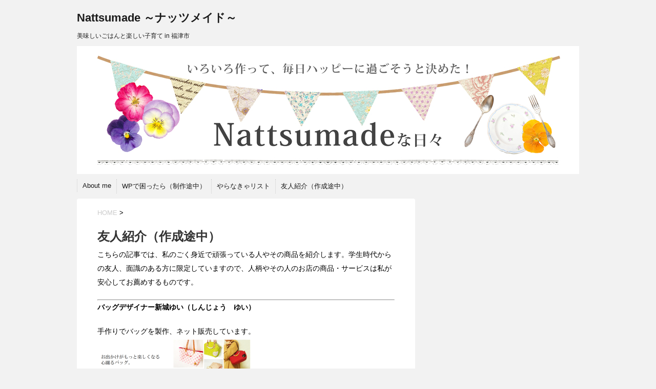

--- FILE ---
content_type: text/html; charset=UTF-8
request_url: http://nattsumade.com/page-883/
body_size: 11947
content:

<!DOCTYPE html>
<!--[if lt IE 7]> <html class="ie6" lang="ja"> <![endif]-->
<!--[if IE 7]> <html class="i7" lang="ja"> <![endif]-->
<!--[if IE 8]> <html class="ie" lang="ja"> <![endif]-->
<!--[if gt IE 8]><!--> <html lang="ja"> <!--<![endif]-->
<head>
<meta charset="UTF-8" />
<meta name="viewport" content="width=device-width,initial-scale=1.0,user-scalable=no">
<meta name="format-detection" content="telephone=no" />
<title>
友人紹介（作成途中） | Nattsumade ～ナッツメイド～</title>
<link rel="stylesheet" href="http://nattsumade.com/wp-content/themes/stinger5ver20151005/css/normalize.css">
<link rel="stylesheet" href="http://nattsumade.com/wp-content/themes/stinger5child/style.css" type="text/css" media="screen" />
<link rel="alternate" type="application/rss+xml" title="Nattsumade ～ナッツメイド～ RSS Feed" href="http://nattsumade.com/feed/" />
<link rel="pingback" href="http://nattsumade.com/xmlrpc.php" />
<link rel="shortcut icon" href="http://nattsumade.com/wp-content/themes/stinger5ver20151005/images/logo.ico" />
<link href="//netdna.bootstrapcdn.com/font-awesome/4.0.3/css/font-awesome.css" rel="stylesheet">
<!--[if lt IE 9]>
<script src="http://css3-mediaqueries-js.googlecode.com/svn/trunk/css3-mediaqueries.js"></script>
<script src="http://nattsumade.com/wp-content/themes/stinger5ver20151005/js/html5shiv.js"></script>
<![endif]-->
		<script type="text/javascript">
			window._wpemojiSettings = {"baseUrl":"https:\/\/s.w.org\/images\/core\/emoji\/72x72\/","ext":".png","source":{"concatemoji":"http:\/\/nattsumade.com\/wp-includes\/js\/wp-emoji-release.min.js?ver=4.4.33"}};
			!function(e,n,t){var a;function i(e){var t=n.createElement("canvas"),a=t.getContext&&t.getContext("2d"),i=String.fromCharCode;return!(!a||!a.fillText)&&(a.textBaseline="top",a.font="600 32px Arial","flag"===e?(a.fillText(i(55356,56806,55356,56826),0,0),3e3<t.toDataURL().length):"diversity"===e?(a.fillText(i(55356,57221),0,0),t=a.getImageData(16,16,1,1).data,a.fillText(i(55356,57221,55356,57343),0,0),(t=a.getImageData(16,16,1,1).data)[0],t[1],t[2],t[3],!0):("simple"===e?a.fillText(i(55357,56835),0,0):a.fillText(i(55356,57135),0,0),0!==a.getImageData(16,16,1,1).data[0]))}function o(e){var t=n.createElement("script");t.src=e,t.type="text/javascript",n.getElementsByTagName("head")[0].appendChild(t)}t.supports={simple:i("simple"),flag:i("flag"),unicode8:i("unicode8"),diversity:i("diversity")},t.DOMReady=!1,t.readyCallback=function(){t.DOMReady=!0},t.supports.simple&&t.supports.flag&&t.supports.unicode8&&t.supports.diversity||(a=function(){t.readyCallback()},n.addEventListener?(n.addEventListener("DOMContentLoaded",a,!1),e.addEventListener("load",a,!1)):(e.attachEvent("onload",a),n.attachEvent("onreadystatechange",function(){"complete"===n.readyState&&t.readyCallback()})),(a=t.source||{}).concatemoji?o(a.concatemoji):a.wpemoji&&a.twemoji&&(o(a.twemoji),o(a.wpemoji)))}(window,document,window._wpemojiSettings);
		</script>
		<style type="text/css">
img.wp-smiley,
img.emoji {
	display: inline !important;
	border: none !important;
	box-shadow: none !important;
	height: 1em !important;
	width: 1em !important;
	margin: 0 .07em !important;
	vertical-align: -0.1em !important;
	background: none !important;
	padding: 0 !important;
}
</style>
<link rel='stylesheet' id='parent-style-css'  href='http://nattsumade.com/wp-content/themes/stinger5ver20151005/style.css?ver=4.4.33' type='text/css' media='all' />
<link rel='stylesheet' id='genericons-css'  href='http://nattsumade.com/wp-content/plugins/jetpack/_inc/genericons/genericons/genericons.css?ver=3.1' type='text/css' media='all' />
<link rel='stylesheet' id='jetpack_css-css'  href='http://nattsumade.com/wp-content/plugins/jetpack/css/jetpack.css?ver=3.9.10' type='text/css' media='all' />
<script type='text/javascript' src='http://ajax.googleapis.com/ajax/libs/jquery/1.11.1/jquery.min.js?ver=4.4.33'></script>
<link rel='https://api.w.org/' href='http://nattsumade.com/wp-json/' />
<link rel="canonical" href="http://nattsumade.com/page-883/" />
<link rel='shortlink' href='http://wp.me/P7aYyb-ef' />
<link rel="alternate" type="application/json+oembed" href="http://nattsumade.com/wp-json/oembed/1.0/embed?url=http%3A%2F%2Fnattsumade.com%2Fpage-883%2F" />
<link rel="alternate" type="text/xml+oembed" href="http://nattsumade.com/wp-json/oembed/1.0/embed?url=http%3A%2F%2Fnattsumade.com%2Fpage-883%2F&#038;format=xml" />

<link rel='dns-prefetch' href='//i0.wp.com'>
<link rel='dns-prefetch' href='//i1.wp.com'>
<link rel='dns-prefetch' href='//i2.wp.com'>
<style type='text/css'>img#wpstats{display:none}</style><style type="text/css">
/*グループ1
------------------------------------------------------------*/
/*ブログタイトル*/
header .sitename a {
 color: #1a1a1a;
}
/* メニュー */
nav li a {
 color: #1a1a1a;
}
/*キャプション */

header h1 {
 color: #1a1a1a;
}
header .descr {
 color: #1a1a1a;
}
/* アコーディオン */
#s-navi dt.trigger .op {
	color: #1a1a1a;
}
.acordion_tree li a {
	color: #1a1a1a;
}
/* サイド見出し */
aside h4 {
 color: #1a1a1a;
}
/* フッター文字 */
#footer,#footer .copy {
color: #1a1a1a;
}
/*グループ2
------------------------------------------------------------*/
/* 中見出し */
h2 {
 background: #f3f3f3;
 color: #1a1a1a;
}
h2:after {
 border-top: 10px solid #f3f3f3;
}
h2:before {
 border-top: 10px solid #f3f3f3;
}
/*小見出し*/
.post h3 {
 border-bottom: 1px #f3f3f3 dotted;
}
/* 記事タイトル下の線 */
.blogbox {
 border-top-color: #f3f3f3;
 border-bottom-color: #f3f3f3;
}
/* コメントボタン色 */
#comments input[type="submit"] {
background-color: #f3f3f3;
}
#comments input[type="submit"] {
color: #1a1a1a;
}
/*グループ3
------------------------------------------------------------*/
/* 記事タイトル下 */
.blogbox {
 background: #f3f3f3;
}
/*h4*/
.post h4{
background-color:#f3f3f3;
}
/* コメント */
#comments {
 background: #f3f3f3;
}
/* カレンダー曜日背景 */
#wp-calendar thead tr th {
 background: #f3f3f3;
}
/*グループ4
------------------------------------------------------------*/
/* RSSボタン */
.rssbox a {
	background-color: #87BF31;
}
/*グループ5
------------------------------------------------------------*/
/* 検索フォーム */
#s {
 background: #ccc;
}
#searchsubmit{
 background: #ccc;
}

</style>
		<style type="text/css">.recentcomments a{display:inline !important;padding:0 !important;margin:0 !important;}</style>
		<style type="text/css" id="custom-background-css">
body.custom-background { background-color: #f2f2f2; }
</style>

<!-- Jetpack Open Graph Tags -->
<meta property="og:type" content="article" />
<meta property="og:title" content="友人紹介（作成途中）" />
<meta property="og:url" content="http://nattsumade.com/page-883/" />
<meta property="og:description" content="こちらの記事では、私のごく身近で頑張っている人やその商品を紹介します。学生時代からの友人、面識のある方に限定し&hellip;" />
<meta property="article:published_time" content="2016-02-09T00:03:23+00:00" />
<meta property="article:modified_time" content="2016-02-10T06:37:19+00:00" />
<meta property="og:site_name" content="Nattsumade ～ナッツメイド～" />
<meta property="og:image" content="http://nattsumade.com/wp-content/uploads/2015/11/wpid-img_20151122_144220-300x225.jpg" />
<meta property="og:locale" content="ja_JP" />
<meta name="twitter:card" content="summary" />
<link rel="icon" href="http://i0.wp.com/nattsumade.com/wp-content/uploads/2016/02/apple2.png?fit=32%2C32" sizes="32x32" />
<link rel="icon" href="http://i0.wp.com/nattsumade.com/wp-content/uploads/2016/02/apple2.png?fit=127%2C132" sizes="192x192" />
<link rel="apple-touch-icon-precomposed" href="http://i0.wp.com/nattsumade.com/wp-content/uploads/2016/02/apple2.png?fit=127%2C132" />
<meta name="msapplication-TileImage" content="http://i0.wp.com/nattsumade.com/wp-content/uploads/2016/02/apple2.png?fit=127%2C132" />
</head>
<body class="page page-id-883 page-template-default custom-background">
<!-- アコーディオン -->
<nav id="s-navi" class="pcnone">
  <dl class="acordion">
    <dt class="trigger">
      <p><span class="op"><i class="fa fa-bars"></i>&nbsp; MENU</span></p>
    </dt>
    <dd class="acordion_tree">
      <ul>
        <div class="menu"><ul><li class="page_item page-item-2"><a href="http://nattsumade.com/sample-page/">About me</a></li><li class="page_item page-item-979"><a href="http://nattsumade.com/page-979/">WPで困ったら（制作途中）</a></li><li class="page_item page-item-1034"><a href="http://nattsumade.com/page-1034/">やらなきゃリスト</a></li><li class="page_item page-item-883 current_page_item"><a href="http://nattsumade.com/page-883/">友人紹介（作成途中）</a></li></ul></div>
      </ul>
      <div class="clear"></div>
    </dd>
  </dl>
</nav>
<!-- /アコーディオン -->
<div id="wrapper">
<header> 
  <!-- ロゴ又はブログ名 -->
  <p class="sitename"><a href="http://nattsumade.com/">
        Nattsumade ～ナッツメイド～        </a></p>
  <!-- キャプション -->
    <p class="descr">
    美味しいごはんと楽しい子育て in 福津市  </p>
    
  <!--
カスタムヘッダー画像
-->
  <div id="gazou">
        <p id="headimg"><img src="http://nattsumade.com/wp-content/uploads/2015/11/bloghd11.jpg" alt="*" width="980" height="250" /></p>
      </div>
  <!-- /gazou --> 
  <!--
メニュー
-->
  <nav class="smanone clearfix">
    <div class="menu"><ul><li class="page_item page-item-2"><a href="http://nattsumade.com/sample-page/">About me</a></li><li class="page_item page-item-979"><a href="http://nattsumade.com/page-979/">WPで困ったら（制作途中）</a></li><li class="page_item page-item-1034"><a href="http://nattsumade.com/page-1034/">やらなきゃリスト</a></li><li class="page_item page-item-883 current_page_item"><a href="http://nattsumade.com/page-883/">友人紹介（作成途中）</a></li></ul></div>
  </nav>
</header>

<div id="content" class="clearfix">
  <div id="contentInner">
    <main>
      <div class="post"> 
        <!--ぱんくず -->
        <div id="breadcrumb"><a href="http://nattsumade.com">HOME</a>&nbsp;>&nbsp;
                  </div>
        <!--/ ぱんくず -->
        <article>
            <!--ループ開始 -->
                        <h1 class="entry-title">
              友人紹介（作成途中）            </h1>
            <p>こちらの記事では、私のごく身近で頑張っている人やその商品を紹介します。学生時代からの友人、面識のある方に限定していますので、人柄やその人のお店の商品・サービスは私が安心してお薦めするものです。</p>
<hr />
<p><strong>バッグデザイナー新城ゆい（しんじょう　ゆい）</strong></p>
<p>手作りでバッグを製作、ネット販売しています。<a href="http://ameblo.jp/labikara/" rel="attachment wp-att-886"><img class="alignnone size-medium wp-image-886" src="http://i2.wp.com/nattsumade.com/wp-content/uploads/2016/02/ゆいさんブログ.png?resize=300%2C121" alt="ゆいさんブログ" data-recalc-dims="1" /></a></p>
<p>ブログ→<a href="http://ameblo.jp/labikara/">http://ameblo.jp/labikara/</a></p>
<p>Facebook→<a href="https://ja-jp.facebook.com/Labikara">https://ja-jp.facebook.com/Labikara</a></p>
<p>ネットショップ→<a href="https://labikara.stores.jp/">https://labikara.stores.jp/</a></p>
<p>バッグの形と使われている生地が可愛い！そして、軽い！使いやすさを重視された設計。これは、実際に商品を購入した私が実感しています。是非一度、ブログで商品をご覧ください。</p>
<p>さらに彼女のブログの記事自体も人気です。女性企業家としてどんどん活動を広げています。ハンドメイド作家ではなくても勉強になる情報を惜しみなく公開してくれています。彼女は私の大学生時代の友人で、偶然にも彼女にも同級生の娘さんがいます。これと決めたら、めっちゃ頑張る人です。めっちゃ！。</p>
<p>「同じ環境ながら、ここまで頑張れるのか！」と感心し、いつも「私も頑張ろう」と励まされる存在です。頑張っている人が作っているのを知っているから、そのバッグを手にすると自然と「自分も頑張ろう」という気持ちがわいてきます。私にとってはそんな不思議なパワーをもつバッグです。ほんとはもっと欲しいけど、他の新しい誰かに手に取ってもらえるチャンスが減るのも嫌なので。じゃあせめて、私のサイトでも紹介させてくれと、ここに記しました笑。</p>
<hr />
<p><strong>福津市のBAR</strong>　<strong>Chez Papa（シェーパパ）</strong></p>
<p>オーナー兼マスター：<strong>海音（ミオ）さん<a href="https://ja-jp.facebook.com/chezpapa" rel="attachment wp-att-162"><img class="alignnone size-medium wp-image-162" src="http://i1.wp.com/nattsumade.com/wp-content/uploads/2015/11/wpid-img_20151122_144220.jpg?resize=300%2C225" alt="wpid-img_20151122_144220.jpg" data-recalc-dims="1" /></a></strong></p>
<p>場所：福岡県福津市中央6-8-5</p>
<p>店休日：日曜日（ライブがある日は翌月曜日）</p>
<p>時間：　20：00～26：00くらい</p>
<p>Facebook:<a href="https://ja-jp.facebook.com/chezpapa">https://ja-jp.facebook.com/chezpapa</a></p>
<p>お酒と音楽とくつろぎのお店ということです。ときどきライブやってます。ヒップホップよりはちょっと渋い系のミュージシャンが演奏します。それで、</p>
<p>ボーカル＝たくちゃん</p>
<p>ギター＝マスター（ミオさん）</p>
<p>ドラム＝私の夫ちゃん</p>
<p>というメンバー構成のバンド、Go-To-団（ゴートー団）も毎月第３木曜日にライブしてます。この、Go-To-Night（ゴートーナイト）に共演する方も随時募集しているみたいです。お酒が好き、音楽が好きという方はぜひ遊びにきてください。このたくちゃんの声にハマると抜け出せませんよ♪</p>
<p>そうそう、ライブの打ち上げには私もときどきデザートを差し入れしています。私の趣味がいきる機会があることを嬉しく思っています。</p>
<p>何を隠そう、このマスターも私の兄ちゃんです（←身内じゃん笑）。単純に利益が上がって欲しいから書いてます。正直でいいでしょう笑？</p>
<div class="sharedaddy sd-sharing-enabled"><div class="robots-nocontent sd-block sd-social sd-social-icon sd-sharing"><h3 class="sd-title">共有:</h3><div class="sd-content"><ul><li class="share-twitter"><a rel="nofollow" data-shared="sharing-twitter-883" class="share-twitter sd-button share-icon no-text" href="http://nattsumade.com/page-883/?share=twitter" target="_blank" title="クリックして Twitter で共有"><span></span><span class="sharing-screen-reader-text">クリックして Twitter で共有 (新しいウィンドウで開きます)</span></a></li><li class="share-facebook"><a rel="nofollow" data-shared="sharing-facebook-883" class="share-facebook sd-button share-icon no-text" href="http://nattsumade.com/page-883/?share=facebook" target="_blank" title="Facebook で共有するにはクリックしてください"><span></span><span class="sharing-screen-reader-text">Facebook で共有するにはクリックしてください (新しいウィンドウで開きます)</span></a></li><li class="share-google-plus-1"><a rel="nofollow" data-shared="sharing-google-883" class="share-google-plus-1 sd-button share-icon no-text" href="http://nattsumade.com/page-883/?share=google-plus-1" target="_blank" title="クリックして Google+ で共有"><span></span><span class="sharing-screen-reader-text">クリックして Google+ で共有 (新しいウィンドウで開きます)</span></a></li><li class="share-end"></li></ul></div></div></div>        </article>
                <div class="blog_info contentsbox">
          <p>公開日：
            <time class="entry-date" datetime="2016-02-09T09:03:23+00:00">
              2016/02/09            </time>
            <br>
            最終更新日：2016/02/10          </p>
        </div>
                <!--ループ終了 --> 
        
      </div>
      <!--/post--> 
    </main>
  </div>
  <!-- /#contentInner -->
  <div id="side">
<aside>
  <div class="ad">
    <p style="display:none">レスポンシブ</p>			<div class="textwidget"><script async src="//pagead2.googlesyndication.com/pagead/js/adsbygoogle.js"></script>
<!-- レスポンシブ -->
<ins class="adsbygoogle"
     style="display:block"
     data-ad-client="ca-pub-6130647815990627"
     data-ad-slot="9394324599"
     data-ad-format="auto"></ins>
<script>
(adsbygoogle = window.adsbygoogle || []).push({});
</script></div>
		  </div>
  <!-- RSSボタンです -->
  <div class="rssbox"> <a href="http://nattsumade.com/?feed=rss2"><i class="fa fa-rss-square"></i>&nbsp;購読する</a> </div>
  <!-- RSSボタンここまで -->
  <div id="search">
  <form method="get" id="searchform" action="http://nattsumade.com/">
    <label class="hidden" for="s">
          </label>
    <input type="text" value=""  name="s" id="s" />
    <input type="image" src="http://nattsumade.com/wp-content/themes/stinger5ver20151005/images/search.png" alt="検索" id="searchsubmit"  value="Search" />
  </form>
</div>
<!-- /stinger --> 
  <!-- 最近のエントリ -->
  <h4 class="menu_underh2"> NEW POST</h4>
  <div id="kanren">
        <dl class="clearfix">
    <dt> <a href="http://nattsumade.com/2019/02/09/post-3979/">
            <img width="150" height="150" src="http://i1.wp.com/nattsumade.com/wp-content/uploads/2019/02/wp-1549605077440.jpg?resize=150%2C150" class="attachment-thumb150 size-thumb150 wp-post-image" alt="wp-1549605077440.jpg" srcset="http://i1.wp.com/nattsumade.com/wp-content/uploads/2019/02/wp-1549605077440.jpg?resize=150%2C150 150w, http://i1.wp.com/nattsumade.com/wp-content/uploads/2019/02/wp-1549605077440.jpg?resize=300%2C300 300w, http://i1.wp.com/nattsumade.com/wp-content/uploads/2019/02/wp-1549605077440.jpg?resize=768%2C768 768w, http://i1.wp.com/nattsumade.com/wp-content/uploads/2019/02/wp-1549605077440.jpg?resize=1024%2C1024 1024w, http://i1.wp.com/nattsumade.com/wp-content/uploads/2019/02/wp-1549605077440.jpg?resize=100%2C100 100w, http://i1.wp.com/nattsumade.com/wp-content/uploads/2019/02/wp-1549605077440.jpg?w=1035 1035w" sizes="(max-width: 150px) 100vw, 150px" />            </a> </dt>
    <dd>
      <h5><a href="http://nattsumade.com/2019/02/09/post-3979/" >
        姫の画力        </a></h5>
      <div class="smanone">
        <p>姫(4歳3ヶ月)が、最近やっとこさ絵に目覚めてくれました。大体なんでも、自分より &#8230; </p>
<div class="sharedaddy sd-sharing-enabled"><div class="robots-nocontent sd-block sd-social sd-social-icon sd-sharing"><h3 class="sd-title">共有:</h3><div class="sd-content"><ul><li class="share-twitter"><a rel="nofollow" data-shared="sharing-twitter-3979" class="share-twitter sd-button share-icon no-text" href="http://nattsumade.com/2019/02/09/post-3979/?share=twitter" target="_blank" title="クリックして Twitter で共有"><span></span><span class="sharing-screen-reader-text">クリックして Twitter で共有 (新しいウィンドウで開きます)</span></a></li><li class="share-facebook"><a rel="nofollow" data-shared="sharing-facebook-3979" class="share-facebook sd-button share-icon no-text" href="http://nattsumade.com/2019/02/09/post-3979/?share=facebook" target="_blank" title="Facebook で共有するにはクリックしてください"><span></span><span class="sharing-screen-reader-text">Facebook で共有するにはクリックしてください (新しいウィンドウで開きます)</span></a></li><li class="share-google-plus-1"><a rel="nofollow" data-shared="sharing-google-3979" class="share-google-plus-1 sd-button share-icon no-text" href="http://nattsumade.com/2019/02/09/post-3979/?share=google-plus-1" target="_blank" title="クリックして Google+ で共有"><span></span><span class="sharing-screen-reader-text">クリックして Google+ で共有 (新しいウィンドウで開きます)</span></a></li><li class="share-end"></li></ul></div></div></div>      </div>
    </dd>
  </dl>
    <dl class="clearfix">
    <dt> <a href="http://nattsumade.com/2019/01/12/post-3968/">
            <img width="150" height="150" src="http://i0.wp.com/nattsumade.com/wp-content/uploads/2019/01/wp-1547277884533.jpg?resize=150%2C150" class="attachment-thumb150 size-thumb150 wp-post-image" alt="wp-1547277884533.jpg" srcset="http://i0.wp.com/nattsumade.com/wp-content/uploads/2019/01/wp-1547277884533.jpg?resize=150%2C150 150w, http://i0.wp.com/nattsumade.com/wp-content/uploads/2019/01/wp-1547277884533.jpg?resize=100%2C100 100w" sizes="(max-width: 150px) 100vw, 150px" />            </a> </dt>
    <dd>
      <h5><a href="http://nattsumade.com/2019/01/12/post-3968/" >
        王子謎の高熱        </a></h5>
      <div class="smanone">
        <p>高熱3日続きました。インフルエンザは2度検査するも陰性。血液検査も特に異常はなく &#8230; </p>
<div class="sharedaddy sd-sharing-enabled"><div class="robots-nocontent sd-block sd-social sd-social-icon sd-sharing"><h3 class="sd-title">共有:</h3><div class="sd-content"><ul><li class="share-twitter"><a rel="nofollow" data-shared="sharing-twitter-3968" class="share-twitter sd-button share-icon no-text" href="http://nattsumade.com/2019/01/12/post-3968/?share=twitter" target="_blank" title="クリックして Twitter で共有"><span></span><span class="sharing-screen-reader-text">クリックして Twitter で共有 (新しいウィンドウで開きます)</span></a></li><li class="share-facebook"><a rel="nofollow" data-shared="sharing-facebook-3968" class="share-facebook sd-button share-icon no-text" href="http://nattsumade.com/2019/01/12/post-3968/?share=facebook" target="_blank" title="Facebook で共有するにはクリックしてください"><span></span><span class="sharing-screen-reader-text">Facebook で共有するにはクリックしてください (新しいウィンドウで開きます)</span></a></li><li class="share-google-plus-1"><a rel="nofollow" data-shared="sharing-google-3968" class="share-google-plus-1 sd-button share-icon no-text" href="http://nattsumade.com/2019/01/12/post-3968/?share=google-plus-1" target="_blank" title="クリックして Google+ で共有"><span></span><span class="sharing-screen-reader-text">クリックして Google+ で共有 (新しいウィンドウで開きます)</span></a></li><li class="share-end"></li></ul></div></div></div>      </div>
    </dd>
  </dl>
    <dl class="clearfix">
    <dt> <a href="http://nattsumade.com/2019/01/02/post-3956/">
            <img width="150" height="150" src="http://i2.wp.com/nattsumade.com/wp-content/uploads/2018/12/wp-1545544739981.jpg?resize=150%2C150" class="attachment-thumb150 size-thumb150 wp-post-image" alt="wp-1545544739981.jpg" srcset="http://i2.wp.com/nattsumade.com/wp-content/uploads/2018/12/wp-1545544739981.jpg?resize=150%2C150 150w, http://i2.wp.com/nattsumade.com/wp-content/uploads/2018/12/wp-1545544739981.jpg?resize=100%2C100 100w" sizes="(max-width: 150px) 100vw, 150px" />            </a> </dt>
    <dd>
      <h5><a href="http://nattsumade.com/2019/01/02/post-3956/" >
        王子２歳        </a></h5>
      <div class="smanone">
        <p>12月15日、わが家の王子は無事に2歳になりました✨二年前のこの日。私はもはや数 &#8230; </p>
<div class="sharedaddy sd-sharing-enabled"><div class="robots-nocontent sd-block sd-social sd-social-icon sd-sharing"><h3 class="sd-title">共有:</h3><div class="sd-content"><ul><li class="share-twitter"><a rel="nofollow" data-shared="sharing-twitter-3956" class="share-twitter sd-button share-icon no-text" href="http://nattsumade.com/2019/01/02/post-3956/?share=twitter" target="_blank" title="クリックして Twitter で共有"><span></span><span class="sharing-screen-reader-text">クリックして Twitter で共有 (新しいウィンドウで開きます)</span></a></li><li class="share-facebook"><a rel="nofollow" data-shared="sharing-facebook-3956" class="share-facebook sd-button share-icon no-text" href="http://nattsumade.com/2019/01/02/post-3956/?share=facebook" target="_blank" title="Facebook で共有するにはクリックしてください"><span></span><span class="sharing-screen-reader-text">Facebook で共有するにはクリックしてください (新しいウィンドウで開きます)</span></a></li><li class="share-google-plus-1"><a rel="nofollow" data-shared="sharing-google-3956" class="share-google-plus-1 sd-button share-icon no-text" href="http://nattsumade.com/2019/01/02/post-3956/?share=google-plus-1" target="_blank" title="クリックして Google+ で共有"><span></span><span class="sharing-screen-reader-text">クリックして Google+ で共有 (新しいウィンドウで開きます)</span></a></li><li class="share-end"></li></ul></div></div></div>      </div>
    </dd>
  </dl>
    <dl class="clearfix">
    <dt> <a href="http://nattsumade.com/2018/12/14/post-3936/">
            <img width="150" height="150" src="http://i1.wp.com/nattsumade.com/wp-content/uploads/2018/12/2018-12-16_15.50.31.jpg?resize=150%2C150" class="attachment-thumb150 size-thumb150 wp-post-image" alt="2018-12-16_15.50.31.jpg" srcset="http://i1.wp.com/nattsumade.com/wp-content/uploads/2018/12/2018-12-16_15.50.31.jpg?resize=150%2C150 150w, http://i1.wp.com/nattsumade.com/wp-content/uploads/2018/12/2018-12-16_15.50.31.jpg?resize=100%2C100 100w" sizes="(max-width: 150px) 100vw, 150px" />            </a> </dt>
    <dd>
      <h5><a href="http://nattsumade.com/2018/12/14/post-3936/" >
        クリスマス会年少        </a></h5>
      <div class="smanone">
        <p>明日はクリスマス会なのでいつもより1時間位早く保育園へ行かないといけないのに、緊 &#8230; </p>
<div class="sharedaddy sd-sharing-enabled"><div class="robots-nocontent sd-block sd-social sd-social-icon sd-sharing"><h3 class="sd-title">共有:</h3><div class="sd-content"><ul><li class="share-twitter"><a rel="nofollow" data-shared="sharing-twitter-3936" class="share-twitter sd-button share-icon no-text" href="http://nattsumade.com/2018/12/14/post-3936/?share=twitter" target="_blank" title="クリックして Twitter で共有"><span></span><span class="sharing-screen-reader-text">クリックして Twitter で共有 (新しいウィンドウで開きます)</span></a></li><li class="share-facebook"><a rel="nofollow" data-shared="sharing-facebook-3936" class="share-facebook sd-button share-icon no-text" href="http://nattsumade.com/2018/12/14/post-3936/?share=facebook" target="_blank" title="Facebook で共有するにはクリックしてください"><span></span><span class="sharing-screen-reader-text">Facebook で共有するにはクリックしてください (新しいウィンドウで開きます)</span></a></li><li class="share-google-plus-1"><a rel="nofollow" data-shared="sharing-google-3936" class="share-google-plus-1 sd-button share-icon no-text" href="http://nattsumade.com/2018/12/14/post-3936/?share=google-plus-1" target="_blank" title="クリックして Google+ で共有"><span></span><span class="sharing-screen-reader-text">クリックして Google+ で共有 (新しいウィンドウで開きます)</span></a></li><li class="share-end"></li></ul></div></div></div>      </div>
    </dd>
  </dl>
    <dl class="clearfix">
    <dt> <a href="http://nattsumade.com/2018/12/10/post-3927/">
            <img width="150" height="150" src="http://i0.wp.com/nattsumade.com/wp-content/uploads/2018/12/2018-12-15_02.39.08.jpg?resize=150%2C150" class="attachment-thumb150 size-thumb150 wp-post-image" alt="2018-12-15_02.39.08.jpg" srcset="http://i0.wp.com/nattsumade.com/wp-content/uploads/2018/12/2018-12-15_02.39.08.jpg?resize=150%2C150 150w, http://i0.wp.com/nattsumade.com/wp-content/uploads/2018/12/2018-12-15_02.39.08.jpg?resize=100%2C100 100w" sizes="(max-width: 150px) 100vw, 150px" />            </a> </dt>
    <dd>
      <h5><a href="http://nattsumade.com/2018/12/10/post-3927/" >
        王子のもうちょい言葉        </a></h5>
      <div class="smanone">
        <p>こどもの【言いたいことはわかるけどちょっと間違ってる言葉】って可愛いですね。間も &#8230; </p>
<div class="sharedaddy sd-sharing-enabled"><div class="robots-nocontent sd-block sd-social sd-social-icon sd-sharing"><h3 class="sd-title">共有:</h3><div class="sd-content"><ul><li class="share-twitter"><a rel="nofollow" data-shared="sharing-twitter-3927" class="share-twitter sd-button share-icon no-text" href="http://nattsumade.com/2018/12/10/post-3927/?share=twitter" target="_blank" title="クリックして Twitter で共有"><span></span><span class="sharing-screen-reader-text">クリックして Twitter で共有 (新しいウィンドウで開きます)</span></a></li><li class="share-facebook"><a rel="nofollow" data-shared="sharing-facebook-3927" class="share-facebook sd-button share-icon no-text" href="http://nattsumade.com/2018/12/10/post-3927/?share=facebook" target="_blank" title="Facebook で共有するにはクリックしてください"><span></span><span class="sharing-screen-reader-text">Facebook で共有するにはクリックしてください (新しいウィンドウで開きます)</span></a></li><li class="share-google-plus-1"><a rel="nofollow" data-shared="sharing-google-3927" class="share-google-plus-1 sd-button share-icon no-text" href="http://nattsumade.com/2018/12/10/post-3927/?share=google-plus-1" target="_blank" title="クリックして Google+ で共有"><span></span><span class="sharing-screen-reader-text">クリックして Google+ で共有 (新しいウィンドウで開きます)</span></a></li><li class="share-end"></li></ul></div></div></div>      </div>
    </dd>
  </dl>
      </div>
  <!-- /最近のエントリ -->
  <div id="mybox">
    <ul><li><div id="search">
  <form method="get" id="searchform" action="http://nattsumade.com/">
    <label class="hidden" for="s">
          </label>
    <input type="text" value=""  name="s" id="s" />
    <input type="image" src="http://nattsumade.com/wp-content/themes/stinger5ver20151005/images/search.png" alt="検索" id="searchsubmit"  value="Search" />
  </form>
</div>
<!-- /stinger --> 
</li></ul>		<ul><li>		<h4 class="menu_underh2">最近の投稿</h4>		<ul>
					<li>
				<a href="http://nattsumade.com/2019/02/09/post-3979/">姫の画力</a>
						</li>
					<li>
				<a href="http://nattsumade.com/2019/01/12/post-3968/">王子謎の高熱</a>
						</li>
					<li>
				<a href="http://nattsumade.com/2019/01/02/post-3956/">王子２歳</a>
						</li>
					<li>
				<a href="http://nattsumade.com/2018/12/14/post-3936/">クリスマス会年少</a>
						</li>
					<li>
				<a href="http://nattsumade.com/2018/12/10/post-3927/">王子のもうちょい言葉</a>
						</li>
				</ul>
		</li></ul>		<ul><li><h4 class="menu_underh2">最近のコメント</h4><ul id="recentcomments"><li class="recentcomments"><a href="http://nattsumade.com/2016/10/01/post-3010/#comment-90">少しずつ叱っています</a> に <span class="comment-author-link">内田 清</span> より</li><li class="recentcomments"><a href="http://nattsumade.com/2016/06/16/post-2643/#comment-89">成長は当たり前じゃないから</a> に <span class="comment-author-link">nattsumade</span> より</li><li class="recentcomments"><a href="http://nattsumade.com/2016/06/16/post-2643/#comment-88">成長は当たり前じゃないから</a> に <span class="comment-author-link">内田 清</span> より</li></ul></li></ul><ul><li><h4 class="menu_underh2">アーカイブ</h4>		<ul>
			<li><a href='http://nattsumade.com/2019/02/'>2019年2月</a></li>
	<li><a href='http://nattsumade.com/2019/01/'>2019年1月</a></li>
	<li><a href='http://nattsumade.com/2018/12/'>2018年12月</a></li>
	<li><a href='http://nattsumade.com/2018/11/'>2018年11月</a></li>
	<li><a href='http://nattsumade.com/2018/10/'>2018年10月</a></li>
	<li><a href='http://nattsumade.com/2018/09/'>2018年9月</a></li>
	<li><a href='http://nattsumade.com/2018/08/'>2018年8月</a></li>
	<li><a href='http://nattsumade.com/2018/07/'>2018年7月</a></li>
	<li><a href='http://nattsumade.com/2018/05/'>2018年5月</a></li>
	<li><a href='http://nattsumade.com/2018/03/'>2018年3月</a></li>
	<li><a href='http://nattsumade.com/2018/01/'>2018年1月</a></li>
	<li><a href='http://nattsumade.com/2017/12/'>2017年12月</a></li>
	<li><a href='http://nattsumade.com/2017/11/'>2017年11月</a></li>
	<li><a href='http://nattsumade.com/2017/10/'>2017年10月</a></li>
	<li><a href='http://nattsumade.com/2017/09/'>2017年9月</a></li>
	<li><a href='http://nattsumade.com/2017/08/'>2017年8月</a></li>
	<li><a href='http://nattsumade.com/2017/07/'>2017年7月</a></li>
	<li><a href='http://nattsumade.com/2017/06/'>2017年6月</a></li>
	<li><a href='http://nattsumade.com/2017/05/'>2017年5月</a></li>
	<li><a href='http://nattsumade.com/2017/04/'>2017年4月</a></li>
	<li><a href='http://nattsumade.com/2017/03/'>2017年3月</a></li>
	<li><a href='http://nattsumade.com/2017/02/'>2017年2月</a></li>
	<li><a href='http://nattsumade.com/2017/01/'>2017年1月</a></li>
	<li><a href='http://nattsumade.com/2016/12/'>2016年12月</a></li>
	<li><a href='http://nattsumade.com/2016/11/'>2016年11月</a></li>
	<li><a href='http://nattsumade.com/2016/10/'>2016年10月</a></li>
	<li><a href='http://nattsumade.com/2016/09/'>2016年9月</a></li>
	<li><a href='http://nattsumade.com/2016/08/'>2016年8月</a></li>
	<li><a href='http://nattsumade.com/2016/07/'>2016年7月</a></li>
	<li><a href='http://nattsumade.com/2016/06/'>2016年6月</a></li>
	<li><a href='http://nattsumade.com/2016/05/'>2016年5月</a></li>
	<li><a href='http://nattsumade.com/2016/04/'>2016年4月</a></li>
	<li><a href='http://nattsumade.com/2016/03/'>2016年3月</a></li>
	<li><a href='http://nattsumade.com/2016/02/'>2016年2月</a></li>
	<li><a href='http://nattsumade.com/2016/01/'>2016年1月</a></li>
	<li><a href='http://nattsumade.com/2015/12/'>2015年12月</a></li>
	<li><a href='http://nattsumade.com/2015/11/'>2015年11月</a></li>
		</ul>
		</li></ul><ul><li><h4 class="menu_underh2">カテゴリー</h4>		<ul>
	<li class="cat-item cat-item-15"><a href="http://nattsumade.com/category/%e3%81%94%e3%81%af%e3%82%93%e3%81%a8%e3%83%ac%e3%82%b7%e3%83%94/" >ごはんとレシピ</a> (55)
<ul class='children'>
	<li class="cat-item cat-item-13"><a href="http://nattsumade.com/category/%e3%81%94%e3%81%af%e3%82%93%e3%81%a8%e3%83%ac%e3%82%b7%e3%83%94/%e3%81%8a%e3%81%a8%e3%81%aa%e3%81%94%e3%81%af%e3%82%93/" >おとなごはん</a> (38)
</li>
	<li class="cat-item cat-item-14"><a href="http://nattsumade.com/category/%e3%81%94%e3%81%af%e3%82%93%e3%81%a8%e3%83%ac%e3%82%b7%e3%83%94/%e3%81%96%e3%81%a3%e3%81%8f%e3%82%8a%e3%83%ac%e3%82%b7%e3%83%94%e3%81%8a%e3%81%a8%e3%81%aa/" >ざっくりレシピおとな</a> (18)
</li>
</ul>
</li>
	<li class="cat-item cat-item-1"><a href="http://nattsumade.com/category/%e3%81%9d%e3%81%ae%e4%bb%96/" >その他</a> (8)
</li>
	<li class="cat-item cat-item-2"><a href="http://nattsumade.com/category/%e3%83%96%e3%83%ad%e3%82%b0%e3%81%ab%e9%96%a2%e3%81%97%e3%81%a6/" >ブログに関して</a> (26)
<ul class='children'>
	<li class="cat-item cat-item-8"><a href="http://nattsumade.com/category/%e3%83%96%e3%83%ad%e3%82%b0%e3%81%ab%e9%96%a2%e3%81%97%e3%81%a6/%e3%82%ab%e3%82%b9%e3%82%bf%e3%83%9e%e3%82%a4%e3%82%ba/" >カスタマイズ</a> (16)
</li>
</ul>
</li>
	<li class="cat-item cat-item-18"><a href="http://nattsumade.com/category/%e5%a4%ab%e5%a9%a6%e3%81%ae%e3%81%93%e3%81%a8/" >夫婦のこと</a> (36)
<ul class='children'>
	<li class="cat-item cat-item-28"><a href="http://nattsumade.com/category/%e5%a4%ab%e5%a9%a6%e3%81%ae%e3%81%93%e3%81%a8/%e3%81%8a%e3%81%a8%e3%81%bc%e3%81%91/" >おとぼけ</a> (6)
</li>
</ul>
</li>
	<li class="cat-item cat-item-10"><a href="http://nattsumade.com/category/%e5%a5%bd%e3%81%8d%e3%81%aa%e3%81%93%e3%81%a8/" >好きなこと</a> (53)
<ul class='children'>
	<li class="cat-item cat-item-6"><a href="http://nattsumade.com/category/%e5%a5%bd%e3%81%8d%e3%81%aa%e3%81%93%e3%81%a8/%e3%81%8a%e8%8f%93%e5%ad%90%e3%83%bb%e3%83%91%e3%83%b3%e4%bd%9c%e3%82%8a/" >お菓子・パン作り</a> (24)
</li>
	<li class="cat-item cat-item-11"><a href="http://nattsumade.com/category/%e5%a5%bd%e3%81%8d%e3%81%aa%e3%81%93%e3%81%a8/%e9%9f%b3%e6%a5%bd%ef%bc%8c%e3%83%a9%e3%82%a4%e3%83%96/" >音楽，ライブ</a> (11)
</li>
</ul>
</li>
	<li class="cat-item cat-item-3"><a href="http://nattsumade.com/category/%e5%ad%90%e8%82%b2%e3%81%a6/" >子育て</a> (273)
<ul class='children'>
	<li class="cat-item cat-item-20"><a href="http://nattsumade.com/category/%e5%ad%90%e8%82%b2%e3%81%a6/%e3%81%8a%e5%bd%b9%e7%ab%8b%e3%81%a1%e3%83%bb%e6%84%9b%e7%94%a8%e3%82%a2%e3%82%a4%e3%83%86%e3%83%a0/" >お役立ち・愛用アイテム</a> (28)
</li>
	<li class="cat-item cat-item-12"><a href="http://nattsumade.com/category/%e5%ad%90%e8%82%b2%e3%81%a6/%e3%81%94%e3%81%af%e3%82%93%e3%83%bb%e4%b9%b3%e8%a3%bd%e5%93%81%e3%82%a2%e3%83%ac%e3%83%ab%e3%82%ae%e3%83%bc/" >こどもごはん・乳製品アレルギー</a> (48)
</li>
	<li class="cat-item cat-item-19"><a href="http://nattsumade.com/category/%e5%ad%90%e8%82%b2%e3%81%a6/%e3%81%93%e3%81%a9%e3%82%82%e3%81%ae%e7%97%85%e6%b0%97/" >こどもの病気</a> (26)
</li>
	<li class="cat-item cat-item-9"><a href="http://nattsumade.com/category/%e5%ad%90%e8%82%b2%e3%81%a6/%e3%81%96%e3%81%a3%e3%81%8f%e3%82%8a%e3%83%ac%e3%82%b7%e3%83%94%e3%81%93%e3%81%a9%e3%82%82/" >ざっくりレシピこども</a> (17)
</li>
	<li class="cat-item cat-item-58"><a href="http://nattsumade.com/category/%e5%ad%90%e8%82%b2%e3%81%a6/%e4%ba%8c%e4%ba%ba%e7%9b%ae%e5%a6%8a%e5%a8%a0/" >二人目妊娠</a> (2)
</li>
	<li class="cat-item cat-item-66"><a href="http://nattsumade.com/category/%e5%ad%90%e8%82%b2%e3%81%a6/%e4%bf%9d%e8%82%b2%e5%9c%92/" >保育園</a> (2)
</li>
	<li class="cat-item cat-item-54"><a href="http://nattsumade.com/category/%e5%ad%90%e8%82%b2%e3%81%a6/%e5%a8%98%e3%81%a1%e3%82%83%e3%82%93%ef%bc%92%e6%ad%b3/" >娘ちゃん２歳</a> (23)
</li>
	<li class="cat-item cat-item-67"><a href="http://nattsumade.com/category/%e5%ad%90%e8%82%b2%e3%81%a6/%e9%9b%a2%e4%b9%b3%e9%a3%9f/" >離乳食</a> (2)
</li>
	<li class="cat-item cat-item-17"><a href="http://nattsumade.com/category/%e5%ad%90%e8%82%b2%e3%81%a6/%ef%bc%91%e6%ad%b3/" >１歳</a> (111)
</li>
	<li class="cat-item cat-item-4"><a href="http://nattsumade.com/category/%e5%ad%90%e8%82%b2%e3%81%a6/%ef%bc%91%e6%ad%b3%e3%81%ab%e3%81%aa%e3%82%8b%e3%81%be%e3%81%a7/" >１歳になるまで</a> (9)
</li>
</ul>
</li>
	<li class="cat-item cat-item-24"><a href="http://nattsumade.com/category/%e6%9c%ac/" >本</a> (10)
<ul class='children'>
	<li class="cat-item cat-item-26"><a href="http://nattsumade.com/category/%e6%9c%ac/%e3%83%9e%e3%83%9e%e3%81%ae%e6%9c%ac/" >ママの本</a> (1)
</li>
	<li class="cat-item cat-item-27"><a href="http://nattsumade.com/category/%e6%9c%ac/%e3%83%ac%e3%82%b7%e3%83%94%e6%9c%ac/" >レシピ本</a> (5)
</li>
	<li class="cat-item cat-item-25"><a href="http://nattsumade.com/category/%e6%9c%ac/%e5%ad%90%e3%81%a9%e3%82%82%e7%b5%b5%e6%9c%ac/" >子ども絵本</a> (4)
</li>
</ul>
</li>
	<li class="cat-item cat-item-21"><a href="http://nattsumade.com/category/%e7%a7%81%e3%81%ae%e3%81%93%e3%81%a8/" >私のこと</a> (31)
<ul class='children'>
	<li class="cat-item cat-item-22"><a href="http://nattsumade.com/category/%e7%a7%81%e3%81%ae%e3%81%93%e3%81%a8/%e3%81%8b%e3%82%89%e3%81%a0%e3%81%a8%e6%b0%97%e6%8c%81%e3%81%a1/" >からだと気持ち</a> (18)
</li>
	<li class="cat-item cat-item-59"><a href="http://nattsumade.com/category/%e7%a7%81%e3%81%ae%e3%81%93%e3%81%a8/%e4%ba%8c%e4%ba%ba%e7%9b%ae%e5%a6%8a%e5%a8%a0-%e7%a7%81%e3%81%ae%e3%81%93%e3%81%a8/" >二人目妊娠</a> (10)
</li>
</ul>
</li>
		</ul>
</li></ul><ul><li><h4 class="menu_underh2">メタ情報</h4>			<ul>
						<li><a href="http://nattsumade.com/wp-login.php">ログイン</a></li>
			<li><a href="http://nattsumade.com/feed/">投稿の <abbr title="Really Simple Syndication">RSS</abbr></a></li>
			<li><a href="http://nattsumade.com/comments/feed/">コメントの <abbr title="Really Simple Syndication">RSS</abbr></a></li>
			<li><a href="https://ja.wordpress.org/" title="Powered by WordPress, state-of-the-art semantic personal publishing platform.">WordPress.org</a></li>			</ul>
			</li></ul><ul><li><h4 class="menu_underh2">ブログ村　一人目育児へ</h4>			<div class="textwidget"><a target="_blank" href="http://baby.blogmura.com/hitorimebaby/ranking.html"><img src="http://baby.blogmura.com/hitorimebaby/img/hitorimebaby88_31.gif" width="88" height="31" border="0" alt="" /></a><br /><a target="_blank" href="http://baby.blogmura.com/hitorimebaby/ranking.html">にほんブログ村</a></div>
		</li></ul>  </div>
  <!-- スマホだけのアドセンス -->
      <!-- /スマホだけのアドセンス -->
  <div id="scrollad">
      <!--ここにgoogleアドセンスコードを貼ると規約違反になるので注意して下さい-->

  </div>
</aside>
</div></div>
<!--/#content -->
<footer id="footer">
  <h3>
          友人紹介（作成途中）      </h3>
  <p>
    美味しいごはんと楽しい子育て in 福津市  </p>
  <p class="copy">Copyright&copy;
    Nattsumade ～ナッツメイド～    ,
    2016    All Rights Reserved.</p>
</footer>
</div>
<!-- /#wrapper --> 
<!-- ページトップへ戻る -->
<div id="page-top"><a href="#wrapper" class="fa fa-angle-up"></a></div>
<!-- ページトップへ戻る　終わり -->


	<div style="display:none">
	</div>

	<script type="text/javascript">
		window.WPCOM_sharing_counts = {"http:\/\/nattsumade.com\/page-883\/":883,"http:\/\/nattsumade.com\/2019\/02\/09\/post-3979\/":3979,"http:\/\/nattsumade.com\/2019\/01\/12\/post-3968\/":3968,"http:\/\/nattsumade.com\/2019\/01\/02\/post-3956\/":3956,"http:\/\/nattsumade.com\/2018\/12\/14\/post-3936\/":3936,"http:\/\/nattsumade.com\/2018\/12\/10\/post-3927\/":3927};
	</script>
		<script type="text/javascript">
			var windowOpen;
		jQuery(document).on( 'ready post-load', function(){
			jQuery( 'a.share-twitter' ).on( 'click', function() {
				if ( 'undefined' !== typeof windowOpen ){ // If there's another sharing window open, close it.
					windowOpen.close();
				}
				windowOpen = window.open( jQuery(this).attr( 'href' ), 'wpcomtwitter', 'menubar=1,resizable=1,width=600,height=350' );
				return false;
			});
		});
		</script>
				<script type="text/javascript">
			var windowOpen;
		jQuery(document).on( 'ready post-load', function(){
			jQuery( 'a.share-facebook' ).on( 'click', function() {
				if ( 'undefined' !== typeof windowOpen ){ // If there's another sharing window open, close it.
					windowOpen.close();
				}
				windowOpen = window.open( jQuery(this).attr( 'href' ), 'wpcomfacebook', 'menubar=1,resizable=1,width=600,height=400' );
				return false;
			});
		});
		</script>
				<script type="text/javascript">
			var windowOpen;
		jQuery(document).on( 'ready post-load', function(){
			jQuery( 'a.share-google-plus-1' ).on( 'click', function() {
				if ( 'undefined' !== typeof windowOpen ){ // If there's another sharing window open, close it.
					windowOpen.close();
				}
				windowOpen = window.open( jQuery(this).attr( 'href' ), 'wpcomgoogle-plus-1', 'menubar=1,resizable=1,width=480,height=550' );
				return false;
			});
		});
		</script>
		<script type='text/javascript' src='http://nattsumade.com/wp-content/plugins/jetpack/modules/photon/photon.js?ver=20130122'></script>
<script type='text/javascript' src='http://s0.wp.com/wp-content/js/devicepx-jetpack.js?ver=202604'></script>
<script type='text/javascript' src='http://s.gravatar.com/js/gprofiles.js?ver=2026Janaa'></script>
<script type='text/javascript'>
/* <![CDATA[ */
var WPGroHo = {"my_hash":""};
/* ]]> */
</script>
<script type='text/javascript' src='http://nattsumade.com/wp-content/plugins/jetpack/modules/wpgroho.js?ver=4.4.33'></script>
<script type='text/javascript' src='http://nattsumade.com/wp-includes/js/wp-embed.min.js?ver=4.4.33'></script>
<script type='text/javascript' src='http://nattsumade.com/wp-content/themes/stinger5ver20151005/js/base.js?ver=4.4.33'></script>
<script type='text/javascript' src='http://nattsumade.com/wp-content/themes/stinger5ver20151005/js/scroll.js?ver=4.4.33'></script>
<script type='text/javascript'>
/* <![CDATA[ */
var sharing_js_options = {"lang":"en","counts":"1"};
/* ]]> */
</script>
<script type='text/javascript' src='http://nattsumade.com/wp-content/plugins/jetpack/modules/sharedaddy/sharing.js?ver=3.9.10'></script>
<script type='text/javascript' src='http://stats.wp.com/e-202604.js' async defer></script>
<script type='text/javascript'>
	_stq = window._stq || [];
	_stq.push([ 'view', {v:'ext',j:'1:3.9.10',blog:'106050391',post:'883',tz:'9',srv:'nattsumade.com'} ]);
	_stq.push([ 'clickTrackerInit', '106050391', '883' ]);
</script>
</body></html>

--- FILE ---
content_type: text/html; charset=utf-8
request_url: https://www.google.com/recaptcha/api2/aframe
body_size: 266
content:
<!DOCTYPE HTML><html><head><meta http-equiv="content-type" content="text/html; charset=UTF-8"></head><body><script nonce="WX9dEm4_m_mzOx0s-p0phQ">/** Anti-fraud and anti-abuse applications only. See google.com/recaptcha */ try{var clients={'sodar':'https://pagead2.googlesyndication.com/pagead/sodar?'};window.addEventListener("message",function(a){try{if(a.source===window.parent){var b=JSON.parse(a.data);var c=clients[b['id']];if(c){var d=document.createElement('img');d.src=c+b['params']+'&rc='+(localStorage.getItem("rc::a")?sessionStorage.getItem("rc::b"):"");window.document.body.appendChild(d);sessionStorage.setItem("rc::e",parseInt(sessionStorage.getItem("rc::e")||0)+1);localStorage.setItem("rc::h",'1769048175437');}}}catch(b){}});window.parent.postMessage("_grecaptcha_ready", "*");}catch(b){}</script></body></html>

--- FILE ---
content_type: text/css
request_url: http://nattsumade.com/wp-content/themes/stinger5child/style.css
body_size: 64
content:
/*
Theme Name: stinger5child
Template: stinger5ver20151005
*/